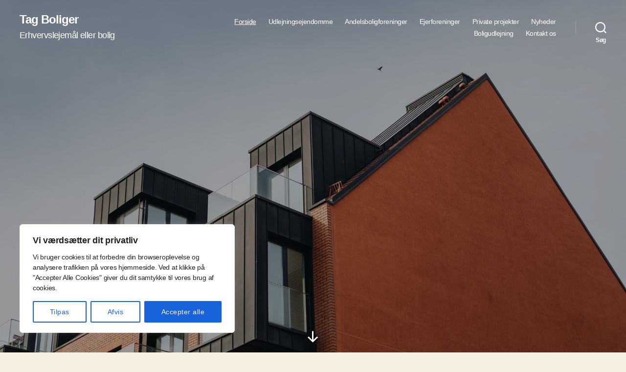

--- FILE ---
content_type: text/css
request_url: https://tag-boliger.dk/wp-content/themes/matchoffice/style.css?ver=1.0
body_size: -406
content:
/*
Theme Name: Matchoffice theme
Theme URI: https://yaroslav-kozak.com
Description: Matchoffice child theme
Author: Yaroslav Kozak
Author URI: https://yaroslav-kozak.com
Template: twentytwenty
Version: 1.0
License: GNU General Public License v2 or later
License URI: https://www.gnu.org/licenses/gpl-2.0.html
*/